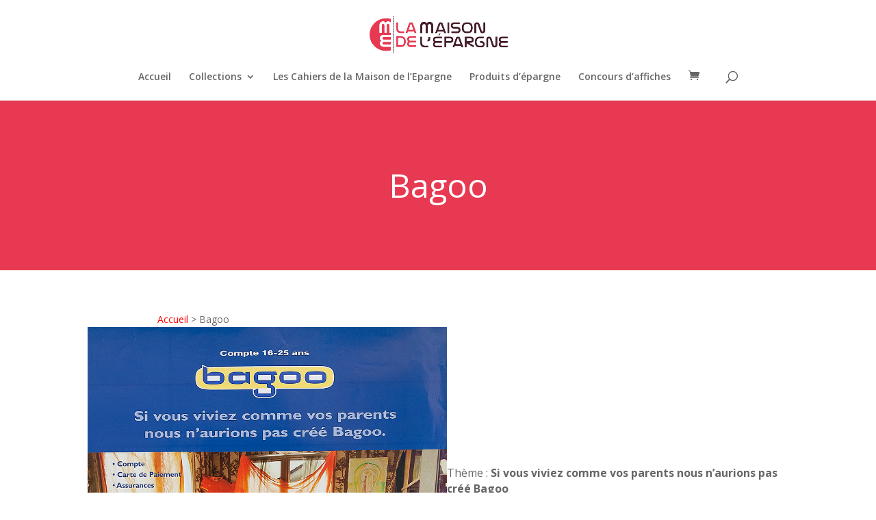

--- FILE ---
content_type: text/css
request_url: https://www.maisondelepargne.fr/wp-content/themes/divi-child/style.css?ver=4.27.5
body_size: 266
content:
/*
 Theme Name:     Divi Child
 Theme URI:      https://www.elegantthemes.com/gallery/divi/
 Description:    Divi Child Theme
 Author:         Elegant Themes
 Author URI:     https://www.elegantthemes.com
 Template:       Divi
 Version:        1.0.0
*/
 
 
/* =Theme customization starts here
------------------------------------------------------- 
*/
.test {display:block;
}
a {
color:red;}

.mobile_menu_bar:before, .mobile_menu_bar:after, #top-menu li.current-menu-ancestor>a, #top-menu li.current-menu-item>a {
    color: red;
}

@media (min-width: 981px) {
.home .et_pb_section div.et_pb_row .et_pb_column .et_pb_module:last-child {
        margin-bottom: 0;
        width: 100% !important;
    }
}